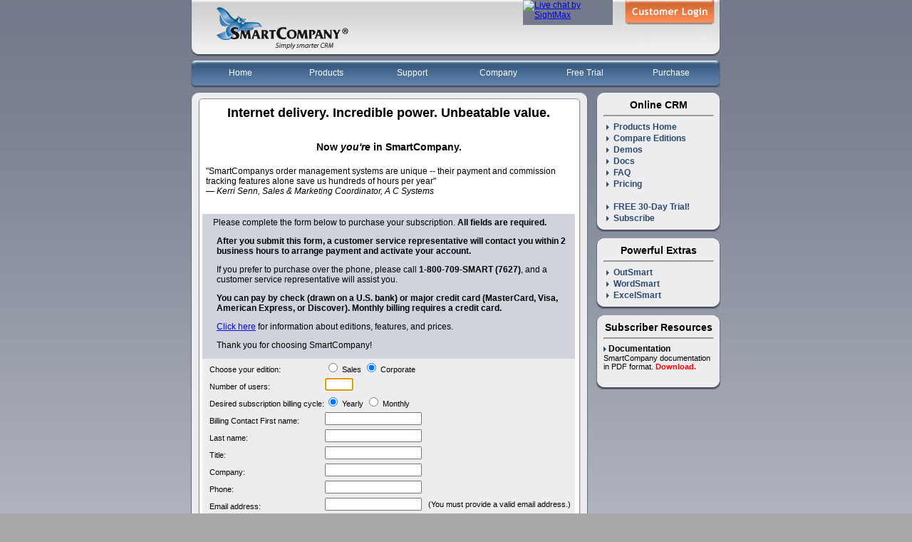

--- FILE ---
content_type: text/html; charset=windows-1252
request_url: http://www.smartcompany.net/action/purchaseAction?dispatch=purchase
body_size: 26760
content:




<!DOCTYPE HTML PUBLIC "-//W3C//DTD HTML 4.01 Transitional//EN"
"http://www.w3.org/TR/html4/loose.dtd">

<html>
  <script language="JavaScript">
  function updateLayer(edition,layer) {
      var text = "";
      if(edition == "1") text = "(Only one user)";
      else text = "(Minimum five users)";
      if (document.layers) {
          document.layers[layer].document.open();
          document.layers[layer].document.write(text);
          document.layers[layer].document.close();
      }
      else if (document.all)
          document.all[layer].innerHTML=text;
  }
  </script>

	<head>
		<title>SmartCompany - Purchase Online</title>
		<meta http-equiv="Content-Type" content="text/html; charset=iso-8859-1">
		<link href="/css/stylesheet.css" rel="stylesheet" type="text/css">
    <script language="JavaScript1.2" src="/js/smartCompany.js"></script>
    <script language="JavaScript1.2" src="/js/generic.js"></script>
	</head>

	

	<body class="gradient">

		<table width="750" border="0" align="center" cellpadding="0" cellspacing="0">
			<tr>
				<td>
									<link href="/css/stylesheet.css" rel="stylesheet" type="text/css">
				<table width="750" border="0" cellpadding="0" cellspacing="0">
					<tr valign="top">
						<td><a href="http://www.smartcompany.net"><img src="/images/headerLogoTop.gif" alt="" border="0"></a></td>
						<td><img src="/images/headerMiddleTop.gif" alt="" border="0"></td>

						<td><a href="javascript: var e = window.open('http://chat.smartcompany.net/SightMaxAgentInterface/PreChatSurvey.aspx?siteID=1&queueID=1','chatWindow','width=490,height=404,resizable=0,scrollbars=no,menubar=no,status=no');"onmouseout="top.status=''; return true;"onmousedown="top.status='Chat with a person';return true;"onmouseover="top.status='Chat with a person';return true;"><img border=0 src="http://chat.smartcompany.net/SightMaxAgentInterface/chat.smgif?siteID=1&queueID=1" alt="Live chat by SightMax"></a></td>
						<td><img src="/images/headerGapTop.gif" alt="" border="0"></td>
						<td><a href="/action/loginAction?dispatch=displayLogin"><img src="/images/customerLoginButton.gif" alt="Customer Login" border="0"></a></td>
						<td><img src="/images/headerRightEdgeTop.gif" alt="" border="0"></td>
					</tr>
					<tr valign="top">
						<td><a href="http://www.smartcompany.net"><img src="/images/headerLogoBottom.gif" alt="" border="0"></a></td>
						<td><img src="/images/headerMiddleBottom.gif" alt="" border="0"></td>
						<td><img src="/images/headerChatBottom.gif" alt="" border="0"></td>
						<td><img src="/images/headerGapBottom.gif" alt="" border="0"></td>
						<td><img src="/images/headerPhoneNumber.gif" alt="" border="0"></td>
						<td><img src="/images/headerRightEdgeBottom.gif" alt="" border="0"></td>
					</tr>
				</table>
				
				
				
									<link href="/css/stylesheet.css" rel="stylesheet" type="text/css">
				<table width="750" border="0" cellpadding="0" cellspacing="0">
					<tr>
						<td class="navTopLeft"></td>
						<td class="navTopMiddle"></td>
						<td class="navTopRight"></td>
					</tr>
					<tr>
						<td class="navMiddleLeft"></td>
						<td valign="middle" class="navText">
							<table width="725" border="0" cellspacing="0" cellpadding="0">
								<tr>
									<td class="nav" width="12%"><a href="/" class="nav">Home</a></td>
									<td class="nav" width="12%"><a href="/Products/index.jsp" class="nav">Products</a></td>
									<td class="nav" width="12%"><a href="/Support/index.jsp" class="nav">Support</a></td>
									<td class="nav" width="12%"><a href="/Company/index.jsp" class="nav">Company</a></td>
									<td class="nav" width="12%"><a href="/action/freeTrialAction?dispatch=display&edition=3" class="nav">Free Trial</a></td>
									<td class="nav" width="12%"><a href="/action/purchaseAction?dispatch=purchase" class="nav">Purchase</a></td>
								</tr>
							</table>
						</td>
						<td class="navMiddleRight"></td>
					</tr>
					<tr>
						<td class="navBottomLeft"></td>
						<td class="navBottomMiddle"></td>
						<td class="navBottomRight"></td>
					</tr>
				</table>

					<!--
			<link href="/css/stylesheet.css" rel="stylesheet" type="text/css">
      <table width="750" border="0" cellpadding="0" cellspacing="0">
				<tr height="22" valign="top">
					<td class="breadcrumblinks">
<a href="/" class="breadcrumblinks">Home</a> /
</TD>
				</tr>
			</table>
-->
					<table width="750" border="0" cellspacing="0" cellpadding="0">
						<tr>
							<td width="564" valign="top">
								<table width="564" border="0" cellpadding="0" cellspacing="0">
																		<tr>
										<td class="mainTopLeftInner"></td>
										<td class="mainTopMiddleInner"></td>
										<td class="mainTopRightInner"></td>
									</tr>

									<tr>
										<td class="mainMiddleLeftInner"></td>
										<td class="mainMiddleInner">

											<table width="100%"  border="0" cellspacing="0" cellpadding="0">
												<tr>
													<td>
														<div class="content">
															<div class="heading1" align="center">Internet delivery. Incredible power. Unbeatable value.</div><br>
															<div class="heading2" align="center">Now <i>you're</i> in SmartCompany.</div><br>
														</div>
														<div class="contentLast">
															"SmartCompanys order management systems are unique -- their payment and commission
															tracking features alone save us hundreds of hours per year"
															<br>
															&mdash;&nbsp;<i>Kerri Senn, Sales &amp; Marketing Coordinator, A C Systems</i>
														</div>
													</td>
												</tr>
												<tr>
													<td height="5" class="filler"><td>
												</tr>
											</table>

                  <table width="100%" border="0" bgcolor="#EDEDF0" cellpadding="0" cellspacing="0">
                    <form name="purchaseForm" method="post" action="/action/savePurchaseAction">
                    <input type="hidden" name="dispatch" value="purchase"> 
                    <tr>
                      <td width="10" bgcolor="#D0D3DC" nowrap class="filler"></td>
                      <td colspan="3" bgcolor="#D0D3DC"> <div class="content">
                          Please complete the form below to purchase your subscription.
                          <strong> All fields are required.</strong>
                          <p> <strong>After you submit this form, a customer service
                            representative will contact you within 2 business
                            hours to arrange payment and activate your account.</strong>
                          <p> If you prefer to purchase over the phone, please
                            call <strong>1-800-709-SMART (7627)</strong>,
                            and a customer service representative will assist
                            you.
                          <p> <strong>You can pay by check (drawn on a U.S. bank) or major credit card (MasterCard, Visa, American Express, or Discover). Monthly billing requires a credit card.</strong>
                          <p> <a href="/Products/featureMatrix.jsp">Click here</a>
                            for information about editions, features, and prices.
                          <p> Thank you for choosing SmartCompany! </div>
                      
                      
                      </td>
                    </tr>
                    <tr>
                      <td width="10" height="24" nowrap class="filler"></td>
                      <td width="156" nowrap><div class="label">Choose your edition:</div></td>
                      <td width="350" colspan="2" nowrap class="content">
												<span class="text">
													
													<input type="radio" name="edition" value="2" onclick="if(this.value == '1') { purchaseForm.numberOfUsers.value='1';purchaseForm.numberOfUsers.readOnly='readOnly';} else { purchaseForm.numberOfUsers.readOnly='';} updateLayer(this.value,'editionUsers');" class="text">
													Sales 
													<input type="radio" name="edition" value="3" onclick="if(this.value == '1') { purchaseForm.numberOfUsers.value='1';purchaseForm.numberOfUsers.readOnly='readOnly';} else { purchaseForm.numberOfUsers.readOnly='';} updateLayer(this.value,'editionUsers');" class="text">
													Corporate 
												</span>
                      </td>
                    </tr>

                    <tr>
                      <td height="24" nowrap class="filler"></td>
                      <td nowrap><div class="label">Number of users:</div></td>
                      <td nowrap> <input type="text" name="numberOfUsers" maxlength="4" size="4" value="" class="text">
                      </td>
                      <td nowrap width="250" align="left"><div id="editionUsers" class="label"></div></td>
                    </tr>
                    <tr>
                      <td height="24" nowrap class="filler"></td>
                      <td nowrap><div class="label">Desired subscription billing
                          cycle:</div></td>
                      <td colspan="2" nowrap>
												<span class="text">
													
														<input type="radio" name="billingCycle" value="Yearly" class="text"> 
														Yearly
													
														<input type="radio" name="billingCycle" value="Monthly" class="text"> 
														Monthly
													
												</span> 
                      </td>
                    </tr>
                    <tr>
                      <td height="24" nowrap class="filler"></td>
                      <td nowrap><div class="label">Billing Contact First name:</div></td>
                      <td colspan="2" nowrap> <input type="text" name="firstName" maxlength="20" value="" class="text">
                      </td>
                    </tr>
                    <script language="JavaScript">
                      // set number of users
                      updateLayer(3,'editionUsers'); 

                      for(i=0;i<purchaseForm.edition.length;i++) if(purchaseForm.edition[i].value=="3") purchaseForm.edition[i].checked="checked";

                      // set billing cycle
                      
                      for(i=0;i<purchaseForm.billingCycle.length;i++) if(purchaseForm.billingCycle[i].value=="Yearly") purchaseForm.billingCycle[i].checked="checked";
                    </script>
                    <tr>
                      <td height="24" nowrap class="filler"></td>
                      <td nowrap><div class="label">Last name:</div></td>
                      <td colspan="2" nowrap> <input type="text" name="lastName" maxlength="20" value="" class="text"> 
                      </td>
                    </tr>
                    <tr> 
                      <td height="24" nowrap class="filler"></td>
                      <td nowrap><div class="label">Title:</div></td>
                      <td colspan="2" nowrap> <input type="text" name="jobTitle" maxlength="30" value="" class="text"></td>
                    </tr>
                    <tr> 
                      <td height="24" nowrap class="filler"></td>
                      <td nowrap><div class="label">Company:</div></td>
                      <td colspan="2" nowrap> <input type="text" name="company" maxlength="50" value="" class="text"></td>
                    </tr>
                    <tr> 
                      <td height="24" nowrap class="filler"></td>
                      <td nowrap><div class="label">Phone:</div></td>
                      <td colspan="2" nowrap> <input type="text" name="phone" maxlength="30" value="" onblur="formatPhone(this);" class="text"></td>
                    </tr>
                    <tr> 
                      <td height="24" nowrap class="filler"></td>
                      <td nowrap><div class="label">Email address:</div></td>
                      <td colspan="2" nowrap><input type="text" name="emailAddress" maxlength="80" value="" class="text"> 
                        <span class="label">&nbsp; (You must provide a valid email address.)</span></td>
                    </tr>
                    <tr>
                      <td height="24" nowrap class="filler"></td>
                      <td nowrap><div class="label">Convert
                          your Free Trial account?</div></td>
                      <td colspan="2" nowrap>
												<span class="text">
													<input type="radio" name="radioActivateTrial" value="Yes" class="text">Yes
													&nbsp;&nbsp; <input type="radio" name="radioActivateTrial" value="No" class="text">No
												</span>
                      </td>
                      <script language="JavaScript">
                              
                              for(i=0;i<purchaseForm.radioActivateTrial.length;i++) if(purchaseForm.radioActivateTrial[i].value=="Yes") purchaseForm.radioActivateTrial[i].checked="checked";
                            </script>
                    </tr>
                    <tr>
                      <td height="24" nowrap class="filler"></td>
                      <td nowrap><div class="label">How did you hear about us?</div></td>
                      <td colspan="2" nowrap class="text"> <select name="howHeard" size="1" class="text"><option value="" selected="selected" class="text">- Select One -</option>
<option value="Article" class="text">Article</option>
<option value="Direct Mail" class="text">Direct Mail</option>
<option value="E-Mail" class="text">E-Mail</option>
<option value="Friend/Colleague" class="text">Friend/Colleague</option>
<option value="Internet Search" class="text">Internet Search</option>
<option value="Online Advertisement" class="text">Online Advertisement</option>
<option value="Print Advertisement" class="text">Print Advertisement</option>
<option value="Reputation" class="text">Reputation</option>
<option value="Telemarketing" class="text">Telemarketing</option>
<option value="Tradeshow or Other Event" class="text">Tradeshow or Other Event</option>
<option value="Web Seminar" class="text">Web Seminar</option>
<option value="White Paper" class="text">White Paper</option>
<option value="Other" class="text">Other</option></select> </td>
                    </tr>
                    <tr> 
                      <td height="24" nowrap class="filler"></td>
                      <td nowrap><div class="label">Number of employees:</div></td>
                      <td colspan="2" nowrap> <select name="numberOfEmployees" size="1" class="text"><option value="" selected="selected" class="text">- Select One -</option>
<option value="1-10" class="text">1-10</option>
<option value="11-50" class="text">11-50</option>
<option value="51-100" class="text">51-100</option>
<option value="101-200" class="text">101-200</option>
<option value="201-500" class="text">201-500</option>
<option value="501-1000" class="text">501-1000</option>
<option value="Over 1000" class="text">Over 1000</option></select> </td>
                    </tr>
                    <tr> 
                      <td height="24" nowrap class="filler"></td>
                      <td nowrap><div class="label">What are you using now?</div></td>
                      <td colspan="2" nowrap> <select name="previousSoftware" size="1" class="text"><option value="" selected="selected" class="text">- Select One -</option>
<option value="ACT!" class="text">ACT!</option>
<option value="GoldMine" class="text">GoldMine</option>
<option value="Maximizer" class="text">Maximizer</option>
<option value="Outlook" class="text">Outlook</option>
<option value="Salesforce.com" class="text">Salesforce.com</option>
<option value="None" class="text">None</option>
<option value="Other" class="text">Other</option></select> </td>
                    </tr>
                    <tr> 
                      <td nowrap class="filler"></td>
                      <td valign="top"><div class="label">Why did you choose SmartCompany?</div></td>
                      <td colspan="2" nowrap> <textarea name="criteria" cols="40" rows="5" style="overflow:hidden;" class="text"></textarea></td>
                    </tr>
                    <tr> 
                      <td height="40" nowrap class="filler"></td>
                      <td nowrap></td>
                      <td colspan="2" nowrap> <input type="submit" value="???en_US.global.button.submit???" onclick="submitDispatchForm(this, document.purchaseForm, 'purchaseSave');" onmouseover="this.className = 'buttonHover';" onmouseout="this.className = 'button';" class="text"> 
                      </td>
                    </tr>
                    </form>
<script type="text/javascript" language="JavaScript">
  <!--
  var focusControl = document.forms["purchaseForm"].elements["numberOfUsers"];

  if (focusControl.type != "hidden") {
     focusControl.focus();
  }
  // -->
</script>
 </table>
										</td>
										<td class="mainMiddleRightInner"></td>
									</tr>
																		<tr>
										<td class="mainBottomLeftInner"></td>
										<td class="mainBottomMiddleInner"></td>
										<td class="mainBottomRightInner"></td>
									</tr>

								</table>
							</td>
							<td width="4">&nbsp;</td>
							<td valign="top">
																<link href="/css/stylesheet.css" rel="stylesheet" type="text/css">

								<table width="182" border="0" cellpadding="0" cellspacing="0">
																		<tr>
										<td class="subFillerLeft"></td>
										<td class="subTopLeft"></td>
										<td class="subTopMiddle"></td>
										<td class="subTopRight"></td>
									</tr>

									<tr>
										<td class="subFillerLeft">&nbsp;</td>
										<td class="subMiddleLeft"></td>
										<td class="subMiddle">
											<table width="100%" border="0" cellspacing="0" cellpadding="0">
												<tr>
													<td>
														<div class="sidebarTitleLarge">
															Online CRM
														</div>
														<hr class="grayLine">
													</td>
												</tr>
												<tr>
													<td class="sideNav">
														<a href="/Products/index.jsp" class="sideNav">
														<img src="/images/arrow_marker.gif" alt="" border="0">
														&nbsp;Products Home
														</a>
													</td>
												</tr>
												<tr>
													<td class="sideNav">
														<a href="/Products/featureMatrix.jsp" class="sideNav">
														<img src="/images/arrow_marker.gif" alt="" border="0">
														&nbsp;Compare Editions
														</a>
													</td>
												</tr>
												<tr>
													<td class="sideNav">
														<a href="/Products/demos.jsp" class="sideNav">
														<img src="/images/arrow_marker.gif" alt="" border="0">
														&nbsp;Demos
														</a>
													</td>
												</tr>
												<tr>
													<td class="sideNav">
														<a href="/Products/documents/SmartCompany%20Help.pdf" class="sideNav">
														<img src="/images/arrow_marker.gif" alt="" border="0">
														&nbsp;Docs
														</a>
													</td>
												</tr>
												<tr>
													<td class="sideNav">
														<a href="/Products/faq.jsp" class="sideNav">
														<img src="/images/arrow_marker.gif" alt="" border="0">
														&nbsp;FAQ
														</a>
													</td>
												</tr>
												<tr>
													<td class="sideNav">
														<a href="/Products/pricing.jsp" class="sideNav">
														<img src="/images/arrow_marker.gif" alt="" border="0">
														&nbsp;Pricing
														</a>
													</td>
												</tr>
												<tr>
													<td class="sideNav">&nbsp;</td>
												</tr>
												<tr>
													<td class="sideNav">
														<a href="/action/freeTrialAction?dispatch=display&edition=3" class="sideNav">
														<img src="/images/arrow_marker.gif" alt="" border="0">
														&nbsp;FREE 30-Day Trial!
														</a>
													</td>
												</tr>
												<tr>
													<td class="sideNav">
														<a href="/action/purchaseAction?dispatch=purchase" class="sideNav">
														<img src="/images/arrow_marker.gif" alt="" border="0">
														&nbsp;Subscribe
														</a>
													</td>
												</tr>
											</table>
										</td>
										<td class="subMiddleRight"></td>
									</tr>
																		<tr>
										<td class="subFillerLeft"></td>
										<td class="subBottomLeft"></td>
										<td class="subBottomMiddle"></td>
										<td class="subBottomRight"></td>
									</tr>

								</table>
								<table width="182" border="0" cellpadding="0" cellspacing="0">
									<tr><td><img src="/images/spacer.gif" height="8"></td></tr>
								</table>

                <table width="182" border="0" cellpadding="0" cellspacing="0">
																		<tr>
										<td class="subFillerLeft"></td>
										<td class="subTopLeft"></td>
										<td class="subTopMiddle"></td>
										<td class="subTopRight"></td>
									</tr>

									<tr>
										<td class="subFillerLeft">&nbsp;</td>
										<td class="subMiddleLeft"></td>
										<td class="subMiddle">
											<table width="100%" border="0" cellspacing="0" cellpadding="0">
												<tr>
													<td>
														<div class="sidebarTitleLarge">
															Powerful Extras
														</div>
														<hr class="grayLine">
													</td>
												</tr>
												<tr>
													<td class="sideNav">
														<a href="/Products/toolbarOutlook.jsp" class="sideNav">
														<img src="/images/arrow_marker.gif" alt="" border="0">
														&nbsp;OutSmart
														</a>
													</td>
												</tr>
												<tr>
													<td class="sideNav">
														<a href="/Products/toolbarWord.jsp" class="sideNav">
														<img src="/images/arrow_marker.gif" alt="" border="0">
														&nbsp;WordSmart
														</a>
													</td>
												</tr>
                        <tr>
                          <td class="sideNav">
                            <a href="/Products/toolbarExcel.jsp" class="sideNav">
                            <img src="/images/arrow_marker.gif" alt="" border="0">
                            &nbsp;ExcelSmart
                            </a>
                          </td>
                        </tr>
											</table>
										</td>
										<td class="subMiddleRight"></td>
									</tr>
																		<tr>
										<td class="subFillerLeft"></td>
										<td class="subBottomLeft"></td>
										<td class="subBottomMiddle"></td>
										<td class="subBottomRight"></td>
									</tr>

								</table>
											

								<table width="182" border="0" cellpadding="0" cellspacing="0">
									<tr><td><img src="/images/spacer.gif" height="8"></td></tr>
								</table>
																<link href="/css/stylesheet.css" rel="stylesheet" type="text/css">
								<table width="182" border="0" cellpadding="0" cellspacing="0">
																		<tr>
										<td class="subFillerLeft"></td>
										<td class="subTopLeft"></td>
										<td class="subTopMiddle"></td>
										<td class="subTopRight"></td>
									</tr>

									<tr>
										<td class="subFillerLeft">&nbsp;</td>
										<td class="subMiddleLeft"></td>
										<td class="subMiddle">
											<table width="100%" border="0" cellspacing="0" cellpadding="0">
												<tr>
													<td>
														<div class="sidebarTitleLarge">
															Subscriber Resources
														</div>
														<hr class="grayLine">
													</td>
												</tr>
												<tr>
													<td>
														<div class="sidebarTitleLeft">
															<img src="/images/arrow_marker.gif" alt="" border="0">
															Documentation
														</div>
														<span class="sidebarCopy">SmartCompany documentation in PDF format.
														<a href="/Products/documents/SmartCompany%20Help.pdf" class="red" target="_blank">Download.</a></span>
													</td>
												</tr>
												<tr>
													<td class="filler" height="15"></td>
												</tr>
											</table>
										</td>
										<td class="subMiddleRight"></td>
									</tr>
																		<tr>
										<td class="subFillerLeft"></td>
										<td class="subBottomLeft"></td>
										<td class="subBottomMiddle"></td>
										<td class="subBottomRight"></td>
									</tr>

								</table>

							</td>
						</tr>
					</table>
				</td>
			</tr>
			<tr>
				<td>&nbsp;</td>
			</tr>
		</table>

		
	<link href="/css/stylesheet.css" rel="stylesheet" type="text/css">
	<table width="750" border="0" align="center" cellpadding="0" cellspacing="0">
		<tr>
			<td>
				<div align="center">
					<a href="/" class="footerlinks">Home</a> |
					<a href="/Products/index.jsp" class="footerlinks">Products</a> |
					<a href="/Support/index.jsp" class="footerlinks">Support</a> |
					<a href="/Company/index.jsp" class="footerlinks">Company</a> |
					<a href="/action/freeTrialAction?dispatch=display&edition=3" class="footerlinks">Free Trial</a> |
					<a href="/action/purchaseAction?dispatch=purchase" class="footerlinks">Purchase</a><br><br>
					<a href="/action/loginAction?dispatch=displayLogin" class="footerlinks">Customer Login</a> |
					<a href="/privacy.jsp" class="footerlinks">Privacy Statement</a> |
					<a href="/Company/contact.jsp" class="footerlinks">Contact</a>
				</div>      
				<p align="center" class="footer">
					&copy; 2003-2026 SmartCompany, Inc. All rights reserved.<br>
          SmartCompany and the SmartCompany logo are registered trademarks of SmartCompany, Inc.<br>
          Use of this website constitutes your agreement with our <a href="/terms.jsp" class="footerlinks">Terms of Use.</a>
				</p>
			</td>
		</tr>
	</table>
	
	<!-- SightMax monitor tag for site www.smartcompany.net (ID: 1) on Queue Sales (ID: 1) -->
	<script language=javascript src="http://chat.smartcompany.net/SightMaxAgentInterface/Monitor.smjs?siteID=1&queueID=1"></script>


	</body>

</html>



--- FILE ---
content_type: text/css
request_url: http://www.smartcompany.net/css/stylesheet.css
body_size: 18307
content:
body {
	margin-left: 0;
	margin-top: 0;
	margin-right: 0;
	margin-bottom: 0;
	font-family: Arial, Tahoma, sans-serif;
	font-size: 11px;
}

body.smallScreen {
  font-family: Arial, Tahoma, sans-serif;
  font-size: 11px;
}

body.gradient {
	background-image: url(/images/background.gif);
	background-repeat: repeat-x;
	background-color: #A8A8A8;
	margin-left: 0;
	margin-top: 0;
	margin-right: 0;
	margin-bottom: 0;
	font-family: Arial, Tahoma, sans-serif;
	font-size: 12px;
}
.filler {
	background-image: url(/images/spacer.gif);
}
.grayLine {
	background-image: url(/images/grayDot.gif);
}
hr.grayLine {
	color: #999999;
	background-color: #999999;
	height: 1px;
}
.productName {
	text-align: center;
	margin-left: 0;
	margin-top: 0;
	margin-right: 0;
	margin-bottom: 6px;
	font-family: Arial, Tahoma, sans-serif;
	font-size: 16px;
	font-weight: bold;
	color: #000000;
}
.productCopy {
	text-align: justify;
	margin-bottom: 1.5em;
	color: #325074;
}
.emailCopy {
	text-align: justify;
	font-family: Tahoma, Arial, sans-serif;
	font-size: 12px;
	margin-bottom: 1.5em;
}
td.emailCopy {
	text-align: justify;
	font-family: Tahoma, Arial, sans-serif;
	font-size: 12px;
	margin-bottom: 1.5em;
}
.price {
	text-align: left;
	margin-left: 0;
	margin-top: 0;
	margin-right: 0;
	margin-bottom: 0;
	font-family: Arial, Tahoma, sans-serif;
	font-size: 32px;
	font-weight: bold;
	color: #000000;
}
a.login {
	font-family: Arial, Helvetica, sans-serif;
	font-size: 12px;
	font-weight: bold;
	color: #000000;
	text-decoration: none;
}
a.login:hover {
	color: #FFFFFF;
}
td.breadcrumblinks {
	color: #FFFFFF;
	text-decoration: none;
	font-family: Verdana, Arial, Helvetica, sans-serif;
	font-size: 10px;
	font-weight: bold;
}
a.breadcrumblinks {
	margin-left: 6px;
	color: #FFFFFF;
	text-decoration: none;
	font-family: Verdana, Arial, Helvetica, sans-serif;
	font-size: 10px;
	font-weight: bold;
}
a.breadcrumblinks:hover {
	color: #000000;
}
a.footerlinks {
	color: #000000;
	text-decoration: underline;
	font-family: Verdana, Arial, Helvetica, sans-serif;
	font-size: 10px;
}
a.footerlinks:hover {
	color: #FFFFFF;
}
.footer {
	color: #000000;
	font-family: Verdana, Arial, Helvetica, sans-serif;
	font-size: 10px;
}
ul.arrow-marker {
	margin: 0 0 1.5em 12px;
	padding: 0;
	list-style-image: url(/images/arrow_marker.gif);
	list-style-type: none;
	font-family: Tahoma, Arial, sans-serif;
	font-size: 11px;
	color: #325074;
}
.indent {
	margin-left: 4px;
	font-weight: bold;
}
a.indent {
	color: #29486E;
	margin-left: 4px;
}
a.indent:hover {
	color: #29486E;
	margin-left: 4px;
	background-color:#FFE3D5;
}
a.indent:visited {
	color: #29486E;
	margin-left: 4px;
}
img.indent {
	margin-left: 4px;
}
.smallText {
	font-family: Tahoma, Arial, sans-serif;
	font-size: 10px;
	margin-left: 4px;
}

/* HEADER */
td.headerMiddle {
	background-image: url(/images/headerMiddle.gif);
}
td.headerRightEdge {
	width: 12px;
	background-image: url(/images/headerRightEdge.gif);
}
td.headerMiddleTop {
	/* width: 389px; */
	height: 33px;
	background-image: url(/images/smartcompanybanner_02.gif);
}
td.headerMiddleBottom {
	/* width: 389px; */
	height: 52px;
	background-image: url(/images/smartcompanybanner_06.gif);
}
td.headerLogin {
	width: 126px;
	height: 35px;
	text-align: center;
	vertical-align: middle;
	background-image: url(/images/headerOrangeButton.gif);
}
td.headerPhone {
	width: 125px;
	height: 52px;
	background-image: url(/images/smartcompanybanner_07.gif);
}
td.headerRightTop {
	width: 13px;
	height: 33px;
	background-image: url(/images/smartcompanybanner_04.gif);
}
td.headerRightBottom {
	width: 13px;
	height: 52px;
	background-image: url(/images/smartcompanybanner_08.gif);
}

/* NAVIGATION BAR */
a.nav {
	font-family: Arial, Helvetica, sans-serif;
	font-size: 12px;
	color: #FFFFFF;
	text-decoration: none;
}
a.nav:hover {
	color: #9BC3E8;
}
td.nav {
	text-align: center;
}
td.navTopLeft {
	width: 12px;
	height: 4px;
	background-image: url(/images/smartcompanynav_01.gif);
}
td.navTopMiddle {
	width: 725px;
	height: 4px;
	background-image: url(/images/smartcompanynav_02.gif);
}
td.navTopRight {
	width: 13px;
	height: 4px;
	background-image: url(/images/smartcompanynav_03.gif);
}
td.navMiddleLeft {
	width: 12px;
	height: 27px;
	background-image: url(/images/smartcompanynav_04.gif);
}
td.navAboveText {
	width: 13px;
	height: 52px;
	background-image: url(/images/smartcompanybanner_08.gif);
}
td.navText {
	background-image: url(/images/smartcompanynav_05.gif);
}
td.navBelowText {
	width: 13px;
	height: 52px;
	background-image: url(/images/smartcompanybanner_08.gif);
}
td.navMiddleRight {
	width: 13px;
	height: 27px;
	background-image: url(/images/smartcompanynav_06.gif);
}
td.navBottomLeft {
	width: 12px;
	height: 14px;
	background-image: url(/images/smartcompanynav_07.gif);
}
td.navBottomMiddle {
	width: 25px;
	height: 14px;
	background-image: url(/images/smartcompanynav_08.gif);
}
td.navBottomRight {
	width: 13px;
	height: 14px;
	background-image: url(/images/smartcompanynav_09.gif);
}

/* HOME PAGE MAIN BODY AREA */
td.mainTopLeft {
	width: 13px;
	height: 9px;
	background-image: url(/images/smartcompanybody_01.gif);
}
td.mainTopMiddle {
	width: 537px;
	height: 9px;
	background-image: url(/images/smartcompanybody_02.gif);
}
td.mainTopRight {
	width: 18px;
	height: 9px;
	background-image: url(/images/smartcompanybody_03.gif);
}
td.mainMiddleLeft {
	width: 13px;
	height: auto;
	background-image: url(/images/smartcompanybody_07.gif);
}
td.mainMiddleRight {
	width: 18px;
	height: auto;
	background-image: url(/images/smartcompanybody_09.gif);
}
td.mainBottomLeft {
	width: 13px;
	height: 12px;
	background-image: url(/images/smartcompanybody_13.gif);
}
td.mainBottomMiddle {
	width: 537px;
	height: 12px;
	background-image: url(/images/smartcompanybody_14.gif);
}
td.mainBottomRight {
	width: 18px;
	height: 12px;
	background-image: url(/images/smartcompanybody_15.gif);
}

/* SUBORDINATE BODY AREA */
.sidebarTitle {
	text-align: center;
	font-family: Arial, Tahoma, sans-serif;
	font-size: 12px;
	font-weight: bold;
}
.sidebarTitleLeft {
	text-align: left;
	font-family: Arial, Tahoma, sans-serif;
	font-size: 12px;
	font-weight: bold;
}
.sidebarTitleLarge {
	text-align: center;
	font-family: Arial, Tahoma, sans-serif;
	font-size: 14px;
	font-weight: bold;
}
.sidebarCopy {
	font-family: Tahoma, Verdana, Arial, sans-serif;
	font-size: 11px;
}
td.subFillerLeft {
	width: 4px;
}
td.subTopLeft {
	width: 10px;
	height: 9px;
	background-image: url(/images/smartcompanybody_04.gif);
}
td.subTopMiddle {
	width: auto;
	height: 9px;
	background-image: url(/images/smartcompanybody_05.gif);
}
td.subTopRight {
	width: 13px;
	height: 9px;
	background-image: url(/images/smartcompanybody_06.gif);
}
td.subMiddleLeft {
	width: 10px;
	height: auto;
	background-image: url(/images/smartcompanybody_10.gif);
}
td.subMiddle {
	background-color: #EDEDF0;
	vertical-align: top;
}
td.subMiddleRight {
	width: 13px;
	height: auto;
	background-image: url(/images/smartcompanybody_12.gif);
}
td.subBottomLeft {
	width: 10px;
	height: 12px;
	background-image: url(/images/smartcompanybody_16.gif);
}
td.subBottomMiddle {
	width: auto;
	height: 12px;
	background-image: url(/images/smartcompanybody_17.gif);
}
td.subBottomRight {
	width: 13px;
	height: 12px;
	background-image: url(/images/smartcompanybody_18.gif);
}

/* CONTENT TABLETS */
td.tabletTopLeft {
	width: 6px;
	height: 4px;
	background-image: url(/images/smartcompanybody2_01.gif);
}
td.tabletTopMiddle {
	height: 4px;
	background-image: url(/images/smartcompanybody2_02.gif);
}
td.tabletTopGutter {
	width: 19px;
	height: 4px;
	background-image: url(/images/smartcompanybody2_03.gif);
}
td.tabletTopRight {
	width: 5px;
	height: 4px;
	background-image: url(/images/smartcompanybody2_07.gif);
}
td.tabletTitleLeft {
	width: 6px;
	height: 17px;
	background-image: url(/images/smartcompanybody2_08.gif);
}
td.tabletTitleMiddle {
	background-color: #D0D3DC;
	text-align: center;
	font-family: Arial, Tahoma, sans-serif;
	font-size: 12px;
	font-weight: bold;
}
td.tabletTitleGutter {
	width: 19px;
	height: 17px;
	background-image: url(/images/smartcompanybody2_10.gif);
}
td.tabletTitleRight {
	width: 5px;
	height: 17px;
	background-image: url(/images/smartcompanybody2_14.gif);
}
td.tabletBodyLeft {
	height: auto;
	width: 6px;
	background-image: url(/images/smartcompanybody2_15.gif);
}
td.tabletGutter {
	height: auto;
	width: 19px;
	background-image: url(/images/smartcompanybody2_17.gif);
}
td.tabletBodyRight {
	height: auto;
	width: 5px;
	background-image: url(/images/smartcompanybody2_21.gif);
}
td.tabletBottomLeft {
	width: 6px;
	height: 7px;
	background-image: url(/images/smartcompanybody2_22.gif);
}
td.tabletBottomMiddle {
	height: 7px;
	background-image: url(/images/smartcompanybody2_23.gif);
}
td.tabletBottomGutter {
	width: 19px;
	height: 7px;
	background-image: url(/images/smartcompanybody2_24.gif);
}
td.tabletBottomRight {
	width: 5px;
	height: 7px;
	background-image: url(/images/smartcompanybody2_28.gif);
}

/* INNER PAGE MAIN BODY AREA */
td.mainTopLeftInner {
	width: 19px;
	height: 13px;
	background-image: url(/images/smartcompanybodyp2_01.gif);
}
td.mainTopMiddleInner {
	width: auto;
	height: 13px;
	background-image: url(/images/smartcompanybodyp2_02.gif);
}
td.mainTopRightInner {
	width: 22px;
	height: 13px;
	background-image: url(/images/smartcompanybodyp2_03.gif);
}
td.mainMiddleLeftInner {
	width: 19px;
	height: auto;
	background-image: url(/images/smartcompanybodyp2_04.gif);
}
td.mainMiddleInner {
	vertical-align: top;
	background-color: #FFFFFF;
}
td.mainMiddleRightInner {
	width: 22px;
	height: auto;
	background-image: url(/images/smartcompanybodyp2_06.gif);
}
td.mainBottomLeftInner {
	width: 19px;
	height: 20px;
	background-image: url(/images/smartcompanybodyp2_07.gif);
}
td.mainBottomMiddleInner {
	width: auto;
	height: 20px;
	background-image: url(/images/smartcompanybodyp2_08.gif);
}
td.mainBottomRightInner {
	width: 22px;
	height: 20px;
	background-image: url(/images/smartcompanybodyp2_09.gif);
}

/* SIDE NAVIGATION */
.sideNav {
	height: 16px;
	margin-bottom: 1em;
	font-weight: bold;
}
a.sideNav {
	color: #29486E;
	margin: 0 0 4px 4px;
	text-decoration: none;
}
a.sideNav:hover {
	color: #29486E;
	margin: 0 0 4px 4px;
	background-color:#CCCCCC;
	text-decoration: none;
}
a.sideNav:visited {
	color: #29486E;
	margin: 0 0 4px 4px;
	text-decoration: none;
}
a.sideNavSmall {
	color: #29486E;
	margin: 0 0 4px 4px;
	text-decoration: none;
	font-family: Tahoma, Verdana, Arial, sans-serif;
	font-size: 11px;
	font-weight: normal;
}
a.sideNavSmall:hover {
	color: #29486E;
	margin: 0 0 4px 4px;
	background-color:#CCCCCC;
	text-decoration: none;
	font-family: Tahoma, Verdana, Arial, sans-serif;
	font-size: 11px;
	font-weight: normal;
}
a.sideNavSmall:visited {
	color: #29486E;
	margin: 0 0 4px 4px;
	text-decoration: none;
	font-family: Tahoma, Verdana, Arial, sans-serif;
	font-size: 11px;
	font-weight: normal;
}
a.sideNavBlack {
	color: #000000;
	text-decoration: none;
}
a.sideNavBlack:hover {
	color: #000000;
	background-color:#CCCCCC;
	text-decoration: none;
}
a.sideNavBlack:visited {
	color: #000000;
	text-decoration: none;
}

/* PAGE CONTENT */
.content {
	margin: 5px 5px
}

.content h2 {
  margin:5px 5px;
}

.content p {
  margin-left:5px;
  margin-right:5px;
}

.contentLast {
	margin: 5px 5px 20px 5px;
}
.contentSmall {
	font-size: 10px;
	margin: 5px 5px 5px 5px;
}
.contentGray {
	color: #325074;
	margin: 5px 5px 5px 5px;
}
.contentGraySmall {
	font-family: Tahoma, Verdana, Arial, sans-serif;
	font-size:11px;
	color: #325074;
	margin: 5px 5px 5px 5px;
}
a.contentLink {
	font-weight: bold;
	color: #29486E;
	text-decoration: none;
}
a.contentLink:hover {
	font-weight: bold;
	color: #29486E;
	background-color:#FFE3D5;
	text-decoration: none;
}
a.contentLink:visited {
	font-weight: bold;
	color: #29486E;
	text-decoration: none;
}
a.contentLinkUnderline {
	font-weight: bold;
	color: #29486E;
	text-decoration: underline;
}
a.contentLinkUnderline:hover {
	font-weight: bold;
	color: #29486E;
	background-color:#FFE3D5;
	text-decoration: underline;
}
a.contentLinkUnderline:visited {
	font-weight: bold;
	color: #29486E;
	text-decoration: underline;
}
a.contentLinkPlain {
	color: #29486E;
	text-decoration: none;
}
a.contentLinkPlain:hover {
	color: #29486E;
	background-color:#FFE3D5;
	text-decoration: none;
}
a.contentLinkPlain:visited {
	color: #29486E;
	text-decoration: none;
}
a.contentLinkPlainUnderline {
	color: #29486E;
	text-decoration: underline;
}
a.contentLinkPlainUnderline:hover {
	color: #29486E;
	background-color:#FFE3D5;
	text-decoration: underline;
}
a.contentLinkPlainUnderline:visited {
	color: #29486E;
	text-decoration: underline;
}
a.red {
	font-weight: bold;
	color: #FF0000;
	text-decoration: none;
}
a.red:hover {
	font-weight: bold;
	color: #FF0000;
	background-color:#CCCCCC;
	text-decoration: none;
}
a.red:visited {
	font-weight: bold;
	color: #FF0000;
	text-decoration: none;
}
a.redPlain {
	color: #FF0000;
	text-decoration: none;
}
a.redPlain:hover {
	color: #FF0000;
	background-color:#CCCCCC;
	text-decoration: none;
}
a.redPlain:visited {
	color: #FF0000;
	text-decoration: none;
}
h1 {
	font-family:Arial, Helvetica, sans-serif;
	font-size: 18px;
	font-weight: bold;
	color: #000000;
}
h2 {
	font-family:Arial, Helvetica, sans-serif;
	font-size: 14px;
	font-weight: bold;
	color: #000000;
}
ul.directions {
	margin: 0 0 1.5em 5px;
	list-style-image: url(/images/arrow_marker.gif);
	list-style-type: none;
	font-family: Tahoma, Arial, sans-serif;
	font-size: 11px;
	color: #325074;
}
.heading1 {
	font-family:Arial, Helvetica, sans-serif;
	font-size: 18px;
	font-weight: bold;
	color: #000000;
	margin: 5px 5px 10px 5px;
}
.heading2 {
	font-family:Arial, Helvetica, sans-serif;
	font-size: 14px;
	font-weight: bold;
	color: #000000;
	margin: 5px 5px 0 5px;
}
.body2 {
	font-family:Arial, Helvetica, sans-serif;
	font-size: 14px;
	font-weight: normal;
	color: #000000;
	margin: 5px 5px 0 5px;
}
.heading3 {
	font-family:Arial, Helvetica, sans-serif;
	font-size: 12px;
	font-weight: bold;
	color: #000000;
	margin: 5px 5px 0 5px;
}

/* FORMS */
.label {
	font-family: Tahoma, Arial, sans-serif;
	font-size: 11px;
	margin-top: 8px;
	margin-bottom: 2px;
}
.labelGray {
	font-family: Tahoma, Arial, sans-serif;
	font-size: 11px;
	margin-top: 8px;
	margin-bottom: 4px;
	color: #BEBEBE;
}
.labelRed {
	font-family: Tahoma, Arial, sans-serif;
	font-size: 11px;
	margin-top: 8px;
	margin-bottom: 4px;
	color: Red;
}
.labelRedBold {
	font-family: Tahoma, Arial, sans-serif;
	font-size: 11px;
	margin-top: 8px;
	margin-bottom: 4px;
	color: Red;
	font-weight: bold;
}
.text {
	font-family: Tahoma, Arial, sans-serif;
	font-size: 11px;
}
.textSmall {
	font-family: Tahoma, Arial, sans-serif;
	font-size: 10px;
}
.textSmallJustify {
	font-family: Tahoma, Arial, sans-serif;
	font-size: 10px;
	text-align: justify;
}
a.textSmall {
	font-family: Tahoma, Arial, sans-serif;
	font-size: 10px;
	color: #29486E;
	text-decoration: underline;
}
a.textSmall:hover {
	color: #29486E;
	background-color:#FFE3D5;
	text-decoration: underline;
}
a.textSmall:visited {
	color: #29486E;
	text-decoration: underline;
}
hr.login {
	height: 1px;
	color: #325074;
}
li.login {
	margin-bottom: 6px;
}
li.errorMessage {
	margin-left: 6px;
	color: Red;
}
li.errorMessageNoIndent {
	color: Red;
}
a.errorMessage {
	font-family: Tahoma, Arial, sans-serif;
	font-size: 11px;
	color: Red;
}
a.errorMessage:visited {
	font-family: Tahoma, Arial, sans-serif;
	font-size: 11px;
	color: Red;
}

/* FEATURE MATRIX */
td.matrixTitle { 
	color: #FFFFFF;
	padding: 5px 5px 5px 5px;
	background-color: #5F82AA;
	font-family: Tahoma, Arial, sans-serif;
	font-size: 11px;
	font-weight: bold;
	height: 18px;
}
td.matrixSection {
	padding: 0 5px 0 5px;
	background-color: #D0D3DC;
	font-family: Tahoma, Arial, sans-serif;
	font-size: 11px;
	font-weight: bold;
	height: 18px;
}
td.matrixFeature {
	padding: 0 5px 0 15px;
	background-color: #EDEDF0;
	font-family: Tahoma, Arial, sans-serif;
	font-size: 11px;
	height: 18px;
}
td.matrixFeatureSmall {
	padding: 0 5px 0 10px;
	background-color: #FFFFFF;
	font-family: Tahoma, Arial, sans-serif;
	font-size: 11px;
	height: 18px;
}
table.matrixGrid {
	border-top: 1px;
	border-left: 1px;
	border-right: 0;
	border-bottom: 0;
	border-style: solid;
	border-color: #CCCCCC;
}
td.matrixGridOdd {
	padding: 0 5px 0 10px;
	background-color: #EEEEEE;
	font-family: Tahoma, Arial, sans-serif;
	font-size: 11px;
	vertical-align: middle;
	height: 28px;
	border-top: 0;
	border-left: 0;
	border-right: 1px;
	border-bottom: 1px;
	border-style: solid;
	border-color: #CCCCCC;
}
td.matrixGridEven {
	padding: 0 5px 0 10px;
	background-color: #FFFFFF;
	font-family: Tahoma, Arial, sans-serif;
	font-size: 11px;
	vertical-align: middle;
	height: 28px;
	border-top: 0;
	border-left: 0;
	border-right: 1px;
	border-bottom: 1px;
	border-style: solid;
	border-color: #CCCCCC;
}
td.matrixBullet {
	font-family: Tahoma, Arial, sans-serif;
	font-size: 11px;
	font-weight: bold;
	text-align: center;
	padding: 0 5px 0 5px;
	background-color: #EDEDF0;
	height: 18px;
}
a.navMenu {
	color: #000000;
	text-decoration:none;
}
a.navMenu:hover {
	color: #000000;
	background-color:#CCCCCC;
	text-decoration:none;
}
a.navMenu:visited {
	color: #000000;
	text-decoration:none;
}
.keywords {
	color: #FFFFFF;
}
ul.noBullet {
list-style-type: none;
}




--- FILE ---
content_type: application/javascript
request_url: http://www.smartcompany.net/js/smartCompany.js
body_size: 4648
content:
var lastMouseX;
var lastMouseY;
var curPopupWindow = null;
var win = null;

function setLastMousePosition(e) {
  if (navigator.appName.indexOf("Microsoft") != -1) e = window.event;
  lastMouseX = e.screenX;
  lastMouseY = e.screenY;
}

function openFinePrint(baseURL) {
  openPopup(baseURL, "finePrint", 350, 300, "width=400, height=350, directories=no, location=no, toolbar=no, status=yes, menubar=no, resizable=no, scrollbars=yes", true, true);
}

function openLookup(baseURL, width) {
  openPopup(baseURL, "lookup", 350, 300, "width="+width+", height=350, directories=no, location=no, toolbar=no, status=yes, menubar=no, resizable=no, scrollbars=no", true, true);
}

function openMovie(baseURL, width, height) {
  openPopup(baseURL, "finePrint", width, height, "width="+width+", height="+height+", directories=no, location=no, toolbar=no, status=no, menubar=no, resizable=no, scrollbars=no", false, true);
}

function openPopup(url, name, pWidth, pHeight, features, snapToLastMousePosition, closeOnLoseFocus) {
  closePopup();
  if (snapToLastMousePosition) {
    if (lastMouseX - pWidth < 0) {
      lastMouseX = pWidth;
    }
    if (lastMouseY + pHeight > screen.height) {
      lastMouseY -= (lastMouseY + pHeight + 50) - screen.height;
    }
    lastMouseX -= pWidth;
    lastMouseY += 10;
    if (navigator.appName.indexOf("Microsoft") != -1) {
      features += ", left=" + lastMouseX + ", top=" + lastMouseY;
    } else {
      features += ", screenX=" + lastMouseX + ", screenY=" + lastMouseY;
    }
  } else {
		// open the window centered on the screen
		var winl = (screen.width-pWidth)/2;
		var wint = (screen.height-pHeight)/2;
		if (winl < 0) winl = 0;
		if (wint < 0) wint = 0;
    if (navigator.appName.indexOf("Microsoft") != -1) {
      features += ", left=" + winl + ", top=" + wint;
    } else {
      features += ", screenX=" + winl + ", screenY=" + wint;
    }
	}
  if (closeOnLoseFocus) {
    curPopupWindow = window.open(url, name, features, false);
    curPopupWindow.focus ();
  } else {
    // assign the open window to a dummy var so when closePopup() is called it won't be assigned to curPopupWindow
    win = window.open(url, name, features, false);
    win.focus ();
  }
}

function closePopup() {
  if (curPopupWindow != null) {
    if (!curPopupWindow.closed) {
      curPopupWindow.close();
    }
    curPopupWindow = null;
  }
}

String.prototype.replace = stringReplace;

function stringReplace(findText, replaceText) {
  var originalString = new String(this);
  var pos = 0;
  var len = findText.length;
  pos = originalString.indexOf(findText);
  while (pos != -1) {
    preString = originalString.substring(0, pos);
    postString = originalString.substring(pos + len, originalString.length);
    originalString = preString + replaceText + postString;
    pos = originalString.indexOf(findText);
  }
  return originalString;
}

// Remember and recall whether the user wants their login name (email) saved on the login screen
function setEmailState() {
	document.loginForm.emailAddress.focus();
  emailAddress = getCookie("email");
  if ((emailAddress != null)) {
    document.loginForm.emailAddress.value = emailAddress;
    document.loginForm.rememberEmail.checked = true;
    document.loginForm.password.focus();
	}
}

function rememberEmailState() {
  var expires = new Date ();
  var oneYear = 60 * 60 * 24 * 365 * 1000;
  if (document.loginForm.rememberEmail.checked) {
    expires.setTime (expires.getTime() + oneYear);
  } else {
    expires.setTime (expires.getTime() - oneYear);
  }
  emailAddress = document.loginForm.emailAddress.value;
  setCookie("email", emailAddress, expires);
}

function doLogin() {
  rememberEmailState();
  document.loginForm.submit();
}

// Remember and recall whether the user wants their login name (email) saved on the login screen
function setToolbarEmailState() {
	document.downloadToolbarForm.emailAddress.focus();
  var location = new String(document.location);
  emailAddress = getCookie("email");
  if ((emailAddress != null)) {
    document.downloadToolbarForm.emailAddress.value = emailAddress;
    document.downloadToolbarForm.password.focus();
	}
}


/**
 * Disables the given button and submits the form using the given dispatch value.
 * Call this method from the "onclick" event-handler for submit buttons.  Use this
 * only with forms that post to lookupDispatchActions.
 */
function submitDispatchForm(button, form, dispatchValue) {
	button.disabled = true;
	form.dispatch.value = dispatchValue;
	form.submit();
}  

--- FILE ---
content_type: application/javascript
request_url: http://www.smartcompany.net/js/generic.js
body_size: 32896
content:
/**
* Generic JavaScript routines for form objects. Routines are for formatting, validation,
* creating, and manipulating various types of form objects.
*
* Gary Wells - 10/10/2003
*/

/*******************************************************************************************
* CHECK BROWSER VERSION
*******************************************************************************************/

/*
 * checkBrowserVersion - Determines if browser is IE 5.5 or greater
 * INPUT - forward to page if error (example: "invalid_browser_version.htm")
 * OUTPUT - boolean = true if IE 5.5 or greater
 */
function checkBrowserVersion(OnErrorPage) {
	// This is extracted from the mozilla browser sniffer
	// http://www.mozilla.org/docs/web-developer/sniffer/browser_type.html
	// convert all characters to lowercase to simplify testing
	var agt=navigator.userAgent.toLowerCase();
	// *** BROWSER VERSION ***
	// Note: On IE5, these return 4, so use is_ie5up to detect IE5.
	var is_major = parseInt(navigator.appVersion);
	var is_minor = parseFloat(navigator.appVersion);
	var is_ie     = ((agt.indexOf("msie") != -1) && (agt.indexOf("opera") == -1));
	var is_ie3    = (is_ie && (is_major < 4));
	var is_ie4    = (is_ie && (is_major == 4) && (agt.indexOf("msie 4")!=-1) );
	var is_ie5    = (is_ie && (is_major == 4) && (agt.indexOf("msie 5.0")!=-1) );
	var is_ie5_5  = (is_ie && (is_major == 4) && (agt.indexOf("msie 5.5") !=-1));
	var is_ie5_5up =(is_ie && !is_ie3 && !is_ie4 && !is_ie5);

	if(!is_ie5_5up) {
//	  alert("You must have IE 5.5 or later installed to run this application");
	  window.navigate(OnErrorPage);
	  return false;
	}
    return true;
}


/*******************************************************************************************
* DATE FUNCTIONS
*******************************************************************************************/

/*
 * validateDate - Validates and formats a date mm/dd/yyyy
 * INPUT - object = form element with the date
 * OUTPUT - boolean = true if valid date
 */
function validateDate(ele) {
  var val = ele.value;
  if(val!=null && val!="") {
    var d = parseDate(val);
    if(isNaN(d)) {
      return false;
    } else {
      var year = val.substring(val.length-4,val.length);
      if (isNaN(year)) {
        d = adjustCentury(d);
      }
      ele.value=formatDate(d);
    }
  }
  // adjust century if two char year entered
  return true;
}

/*
 * isYear - Validates is a valid four digit year
 * INPUT - object = form element with the year
 * OUTPUT - boolean = true if valid year
 */
function isYear(ele) {
  var val = ele.value;
  if(val!=null && val!="") {
    var blankRegExp = /^[0-9]{4}$/;
	  if(!blankRegExp.test(val)) {
      return false;
    }
  }
  return true;
}

/*
 * formatDate - Parses a date into a date object
 * INPUT = string - date/time string
 * OUTPUT = date object ,  or NaN if date does not parse
 *          see http://msdn.microsoft.com/library/en-us/script56/html/js56jsmthparse.asp?frame=true
 *          for more information on how Date.parse() works.
 */
function parseDate(s) {
  return new Date(Date.parse(s));
}

/*
 * formatDate - Formats a date object into an mm/dd/yyyy date string
 * INPUT = date object
 * OUTPUT = String - formatted mm/dd/yyyy
 */
 /* function formatDate(d) {
  if(d!=null) {
      var s = (d.getMonth() + 1) + "/";
      s += d.getDate() + "/";
      s += d.getFullYear();
      return s;
  } else {
    return null;
  }
} */

/*
 * Appends current year to the date stored in the given field if
 * one isn't already specified
 *
 */
function formatDate(field) {
/**************Included On 9/9/2004 *********
 To Check Null value in Entered/Modified/lastTouchedDate ****/
/* ss = new Date();
  switch(field.name)
  {
  case 'enteredDate':
  case 'modifiedDate':
  case 'lastTouchedDate':
    {
    if(field.value == ""){
    field.value = ss.getDate()+"/"+(ss.getMonth()+1)+"/"+ss.getYear();break;}
    }
  }*/
/*********************End*************************/
	dateField = field.value;
	if (dateField != null && dateField != "") {
		// if the user entered a date of the form "5/1" or "10/27"
		if ((dateField.length >= 3 && dateField.length < 6) || (dateField.length >=6 && dateField.length <= 8)) {
			if (dateField.length >= 3 && dateField.length < 6) {
			  //getting month from  input
        var str_mon = (dateField.substring(0,dateField.indexOf("/")));
        //getting the date from the input
        var str_dat= dateField.substring(dateField.lastIndexOf("/")+1,dateField.length);

        if ((dateField.charAt(dateField.length - 1) != "/") && (str_mon >= 1 && str_mon <= 12) && (str_dat >= 1 && str_dat <= 31)) {
          // add a "/" if we need one (we probably do, but
          // we'll want to guard against users entering
          // something like "3/15/"
          dateField += "/";
        }
			}
			//getting month from  input
			var strMon = (dateField.substring(0,dateField.indexOf("/")));
			//getting the date from the input
			var strDat= dateField.substring(dateField.indexOf("/")+1,dateField.lastIndexOf("/"));
			//getting the year from the input
			var str_yr= dateField.substring(dateField.lastIndexOf("/")+1,dateField.length);
			// If there is year is empty
			if((strMon >= 1 && strMon <= 12) && (strDat >= 1 && strDat <= 31) && str_yr == "") {
			  if(((strMon == 1 || strMon == 3 || strMon == 5 || strMon == 7 || strMon == 9 || strMon == 11) && (strDat >= 1 && strDat <= 31)) || ((strMon == 2 || strMon == 4 || strMon == 6 || strMon == 8 || strMon == 10 || strMon == 12) && (strDat >= 1 && strDat <= 30))) {
			    var curYear = (new Date()).getYear();
			    if((strMon == 2) && (strDat == 30)) {
			    } else {
            dateField += curYear;
            field.value = dateField;
          }
				}
			}
		  if(dateField.length >=6 && dateField.length <= 8) { // If there is a two digit year
		    // if the date is in 6/6/2 format
		    if(dateField.substring(dateField.length-1) == "/") {
          dateField = dateField.substring(0,dateField.length-1);
          strMon = (dateField.substring(0,dateField.indexOf("/")));
          strDat = dateField.substring(dateField.indexOf("/")+1,dateField.lastIndexOf("/"));
          str_yr = dateField.substring(dateField.lastIndexOf("/")+1,dateField.length);
        }
			  if((strMon >= 1 && strMon <= 12) && (strDat >= 1 && strDat <= 31)) {
          // If the year is less than 50 then prefix 20 value to it
          if(str_yr<50) {
            if(str_yr.length==1) {
              str_yr="200"+str_yr;
            } else if(str_yr.length==2) {
              str_yr="20"+str_yr;
            } else if(str_yr.length==3) {
              str_yr="2"+str_yr;
            }

          }
          // If the year is more than 50 value and less than 100 then prefix 19 value to it
          else if(str_yr>50&&str_yr<100) {
            if(str_yr.length==2) {
              str_yr="19"+str_yr;
            }
          }
          field.value = strMon + "/" + strDat+ "/" +str_yr;
        }
			}
		}
	}
 }

/*
 * adjustCentury - Adjusts the year within a data object
 * INPUT = date object = date containing yeat to be adjusted
 *         int = pivot year (defaults to year 20)
 * OUTPUT - date object = date with year adjusted
 */
function adjustCentury(d, pivot) {
  if(pivot==null) {
    pivot = 20;
  }
  if(d!=null) {
    if (d.getYear() <= pivot) {
      d.setFullYear(2000+d.getYear());
    }
    return d;
  } else {
    return null;
  }
}

/*******************************************************************************************
* STRING FUNCTIONS
*******************************************************************************************/

/*
 * trim - Trims leading and trailing blanks.
 * INPUT - string = input string
 * OUTPUT - string = trimmed string
 */
function trim(st) {
	var len = st.length
	var begin = 0, end = len - 1;
	while (st.charAt(begin) == " " && begin < len) {
		begin++;
	}
	while (st.charAt(end) == " " && begin < end) {
		end--;
	}
	return st.substring(begin, end+1);
}

/**
 * crlfToBr - Replaces line feeds with <br>
 * INPUT - string reference to manipulate.
 * OUTPUT - manipulated string reference
 */
function crlfToBr(s) {
  var expr = /\n/g;
  if(s!=null)
    return s.replace(expr, "\n<br>");
}


/*******************************************************************************************
* TELEPHONE NUMBER FUNCTIONS
*******************************************************************************************/

/*
 * formatPhone - Formats a user entered phone number.
 * INPUT - object = phone number
 * OUTPUT - boolean = true if success
 */
function formatPhone (field) {

	field.value = trim(field.value);

 	var ov = field.value;
  	var v = "";
  	var x = -1;

	// format only if no leading + indicating an international number
	if (0 < ov.length && '+' != ov.charAt(0)) {
		var n = 0;

		// remove phone numbers beginning with a 1
		if ('1' == ov.charAt(0)) {
			ov = ov.substring(1, ov.length);
		}

    		// loop through characters
		for (i = 0; i < ov.length; i++) {
      			var ch = ov.charAt(i);

      			// build formatted number
      			if (ch >= '0' && ch <= '9') {
        			if (n == 0) v += "(";
        			else if (n == 3) v += ") ";
        			else if (n == 6) v += "-";
        			v += ch;
        			n++;
      			}
      			// break at first non-valid character assuming it's the beginning of an extension
      			if (! (ch >= '0' && ch <= '9') && ch != ' ' && ch != '-' && ch != '.' && ch != '(' && ch != ')') {
      			  	x = i;
        			break;
      			}
    		}
    		// append the extension
    		if (x >= 0) v += " " + ov.substring(x, ov.length);

    		// if a valid phone number, then use new formatted number
    		if (n == 10 && v.length <= 40) field.value = v;
	}
  	return true;
}

/*******************************************************************************************
* SELECT LIST FUNCTIONS
*******************************************************************************************/

/*
 * createSelectList - Creates a select list from the array of data provided.
 * INPUT - name = a string to assign to the select's name & id
 *        optionsDict = ActiveX Scripting.Dictionary object with ID's and values for the <option> tags
 *        selectedValue = the value attibute of the <option> tag to select
 * OUTPUT - new <Select> tag object
 */
function createSelectList(name, optionsDict, selectedValue, parentNode, oldNode) {
	var s = document.createElement("SELECT");
	if(oldNode==null) {
		parentNode.appendChild(s);
	} else {
		parentNode.replaceChild(s,oldNode);
	}
	s.name=name;
	s.id=name;
	if(optionsDict != null) {
		var keys = (new VBArray(optionsDict.Keys())).toArray();   // Get the keys.
		var items = (new VBArray(optionsDict.Items())).toArray();   // Get the values.
		for (key in keys)   {
			s.add(createOption(keys[key],items[key],false));
			if(keys[key]==selectedValue) {
				s.options[key].selected=true;
			}
		}
	}
	return s;
}

/*
 * selectOption - Selects an option in a select list by value
 * INPUT - selectList = <Select> tag object
 *         optionsValue =  the value attibute of the <option> tag to select
 * OUTPUT - modified <Select> tag object
 */
function selectOption(selectList, optionValue) {
  var options = selectList.options;
  for(i = 0;i<options.length;i++) {
    if(options[i].value==optionValue) {
      options[i].selected=true;
    }
  }
  return selectList;
}

/*
 * selectOption - Selects an option in a select list by description
 * INPUT - selectList = <Select> tag object
 *         optionDesc =  the description attibute of the <option> tag to select
 * OUTPUT - modified <Select> tag object
 */
function selectOptionDesc(selectList, optionDesc) {
  var options = selectList.options;
  for(i = 0;i<options.length;i++) {
    if(options[i].description==optionDesc) {
      options[i].selected=true;
    }
  }
  return selectList;
}

/*
 * selectAllOptions - Selects all options in a select list
 * INPUT - selectList = <Select> tag object
 * OUTPUT - modified <Select> tag object
 */
function selectAllOptions(selectList) {
  if(selectList != null) {
    for (i=0; i < selectList.length; i++) {
 	  selectList.options[i].selected = true;
    }
  }
  return selectList;
}

/*
 * deleteOption - Deletes an option from a select list by value
 * INPUT - selectList = <Select> tag object
 *         optionValue = value to delete
 * OUTPUT - modified <Select> tag object
 */
function deleteOption(selectList, optionValue) {
  var options = selectList.options;
  for(i = 0;i<options.length;i++) {
    if(options[i].value==optionValue) {
      options[i] = null;
    }
  }
  return selectList;
}

/*
 * selectOptionText - Selects and returns the text of an option from a select list by value
 * INPUT - selectList = <Select> tag object
 *         optionsValue =  the value attibute of the <option> tag to look for
 * OUTPUT - the text string associated with the selected value
 */
function selectOptionText(selectList, optionValue) {
  var options = selectList.options;
  var text;
  for(i = 0;i<options.length;i++) {
    if(options[i].value==optionValue) {
      text = options[i].innerText;
    }
  }
  return text;
}

/*
 * createOption - Creates a new option in a select list
 * INPUT - value = the value attribute of the new <option> tag
 *         text = the text attribute of the new <option> tag
 *         selected = a boolean dictating the selected state of the tag
 * OUTPUT - new <option> tag object
 */
function createOption(value,text,selected) {
  var o = document.createElement("OPTION");
  o.text=text
  o.value=value;
  if(selected) o.selected=true;
  return o;
}

/*
 * currentSelectedDescription - Returns the text of the selected option in a select list
 * INPUT - selectList = <Select> tag object
 * OUTPUT - String description of the current selected option
 *          (or first select option in multi-select)
 */
function currentSelectedDescription(selectList) {
  try {
  	return selectList.options[selectList.selectedIndex].innerText;
  } catch (e) {}
	return null;
}

/*
 * currentSelectedDescriptions - Returns all the text of the selected options in a multi select list
 * INPUT - selectList = <Select> tag object
 * OUTPUT - Array of string descriptions of the current selected options in a multi select list
 */
function currentSelectedDescriptions(selectList) {
	var selectedValues = new Array();
  var options = selectList.options;
    for(i = 0;i<options.length;i++) {
      if(options[i].selected==true) {
		selectedValues.push(ptions[i].innerText);
      }
    }
    return selectedValues;
}

/*
 * moveSelectedOptions - Moves selected options from one select list to another
 * INPUT - selectFrom = the <select> tag to move selected <option> tags from.
 *         selectFrom = the <select> tag to move selected <option> tags to.
 * OUTPUT - void
 */
function moveSelectedOptions(selectFrom, selectTo){
  for(i=0; i < selectFrom.length; i++){
    if (selectFrom.options[i].selected == true ) {
      var selectToLen = selectTo.length;
      selectTo.options[selectToLen] = createOption(selectFrom.options[i].value, selectFrom.options[i].text, false);
      selectFrom.options[i] = null;
      i--;
    }
  }
}

/*
 * replaceSelectWithInput - Replaces a select list with a text box containing the selected option description
 * INPUT - selectList = <Select> tag object
 * OUTPUT - obj = the new input text object
 */
function replaceSelectWithInput(selectList) {
	var parent = selectList.parentNode;
	var selectedText = currentSelectedDescription(selectList);
	var input = createTextInput(selectList.id, selectedText, parent)
	parent.replaceChild(input,selectList);
	return input;
}

/*******************************************************************************************
* RADIO FUNCTIONS
*******************************************************************************************/

/*
 * getRadioValue - Gets the value of the select radio button
 * INPUT - event
 * OUTPUT - none
 */
function getRadioValue(name){
  var theRadios = document.getElementsByName(name);
  var theVal = "";
  for(var i=0;i<theRadios.length;i++){
    if(theRadios[i].checked) {
      theVal = theRadios[i].value;
    }
  }
  return theVal;
}

/*******************************************************************************************
* CREATE INPUT FUNCTIONS
*******************************************************************************************/

/*
 * createTextInput - Creates a text input object on a form
 * INPUT - name = string to assign to the id and name attributes
 *         value = string to assign to the value attribute
 *         parentNode = form to be appended to
 * OUTPUT - new <input type="text"> tag
 */
function createTextInput(name, value, parentNode) {
  var i = document.createElement("INPUT");
  parentNode.appendChild(i);
  //Type text is the default
  i.name=name;
  i.id=name;
  i.value=value;
  return i;
}

/*
 * createHiddenInput - Creates a hidden input object on a form
 * INPUT - name = string to assign to the id and name attributes
 *         value = string to assign to the value attribute
 *         parentNode = form to be appended to
 * OUTPUT - new <input type="text"> tag
 */
function createHiddenInput(name, value, parentNode) {
  var h = document.createElement("<INPUT id=" + name + " name=" + name + ">");
  h.type="hidden";
  parentNode.appendChild(h);
  h.value=value;
  return h;
}

/*
 * createRadioButton - Creates a radio button within a radio set
 * INPUT - name = string to assign to the id and name attributes
 *         value = string to assign to the value attribute
 *         checked = a boolean dictating the selected state of the tag
 *         parentNode = radio set to be appended to
 * OUTPUT - new <input type="radio"> tag
 */
function createRadioButton(name,value,checked, parentNode) {
  var checkStr = "";
  if(checked) checkStr = "CHECKED";
  var r = document.createElement("<INPUT id=" + name + " name=" + name +" " + checkStr + " >");
  r.type="radio";
  parentNode.appendChild(r);
  r.value=value;

  // r.checked=checked;
  return r;
}

/*
 * createCheckbox - Creates a check box on a form
 * INPUT - name = string to assign to the id and name attributes
 *         value = string to assign to the value attribute
 *         checked = a boolean dictating the selected state of the tag
 *         parentNode = form to be appended to
 * OUTPUT - new <input type="checkbox"> tag
 */
function createCheckbox(name,value,checked, parentNode) {
  var c = document.createElement("INPUT");
  c.type="checkbox";
  parentNode.appendChild(c);
  c.name=name;
  c.id=name;
  c.value=value;
  c.checked=checked;
  return c;
}

/*
 * createTextArea - Creates a text area on a form
 * INPUT - name = string to assign to the id and name attributes
 *         value = string to assign to the value attribute
 *         value = number to assign to the cols attribute
 *         rows = number to assign to the rows attribute
 *         parentNode = form to be appended to
 * OUTPUT - new <textarea> tag
 */
function createTextArea(name,value,cols,rows, parentNode) {
  //alert('enter textarea');
  var t = document.createElement("TEXTAREA");
  //alert('appending child');
  parentNode.appendChild(t);
  //alert('creating name');
  t.name=name;
  //alert('id');
  t.id=name;
  t.value=value;
  t.cols=cols;
  t.rows=rows;
  return t;
}

/*******************************************************************************************
* VALIDATION FUNCTIONS
*******************************************************************************************/

/*
 * isRadioChecked - Determines if any of the radios are checked
 * INPUT - string = element name
 * OUTPUT - boolean = true if checked
 */
function isRadioChecked(name){
    var theRadios = document.getElementsByName(name);
    var bChecked = false;
    for(var i=0;i<theRadios.length;i++){
        if(theRadios[i].checked) bChecked = true;
    }
    return bChecked;
}

/*
 * isBlank - Determines if blank
 * INPUT - string = string to be exmanined
 * OUTPUT - boolean = true if blank
 */
function isBlank(val){
	var blankRegExp = /[^\s+?]/;
	return val == null || val == '' || !blankRegExp.test(val);
}

/*
 * isNotBlank - Determines if not blank
 * INPUT - string = string to be exmanined
 * OUTPUT - boolean = true if not blank
 */
function isNotBlank(val){
	var blankRegExp = /[\S]/;
	return blankRegExp.test(val);
}

/*
 * isDollarValue - Determines if a valid dollar amount
 * INPUT - string = string to be exmanined
 * OUTPUT - boolean = true if dollar amount
 */
function isDollarValue(val){
	var asstRegExp = /^\$?\d*(\.\d{1,2})?$/;
	if(!asstRegExp.test(val)){
		return isCommaDollarValue(val);
	}
	else return true;
}

/*
 * isCommaDollarValue - Determines if a valid dollar amount
 * INPUT - string = string to be exmanined containing commas
 * OUTPUT - boolean = true if dollar amount
 */
function isCommaDollarValue(val){
	var dvRegExp = /^\$?\d{1,3}(,\d{3})*(\.\d{1,2})?$/;
	return (dvRegExp.test(val));
}

/**
 * Returns true if the given value is a number
 */
function isNumeric(val) {
	// account for dollar signs and commas 
	return !isNaN(val);
}

function isNumericOrCash(val) {
	return isCommaDollarValue(val) || isNumeric(val);
}

function removeCommas(val) {
	return val.toString().replace(',', '');
}

function roundCurrency(currency) {
	if (currency != null && currency != '' && isNumeric(currency)) {
		currency = Math.round(currency * 100)/100;
	}
	return appendZeroes(currency);
}

function currencyToNumber(currency) {	
	num = parseFloat(removeCommas(removeLeadingCurrencySymbol(currency.toString())));	
	if (isNumeric(num)) {
		return num;
	}
	// don't return null here - for some reason, subsequent checks for null seem to fail.
	// I've grown tired trying to figure out why...
	return '';	
	
	//currency.toString().replace(/\$|\,/g,'')));
}

function nullIfZero(num) {
	return parseFloat(num) == 0 ? '' : num;
}

/**
 * appends zeroes, as needed, to the given numeric value.
 *
 */
function appendZeroes(val) {

	str = "" + val;
	
	if (str != "" && isNumeric(val)) {
		dotIndex = str.indexOf('.');

		if (dotIndex == -1) {
			str += ".00";
		} else if (str.length - (dotIndex + 1) == 1) {
			str += "0";
		}
	} 
	return str;
}

/*
 * Removes the first non-numeric, non-decimal character found in the given string
 * (presumably, this wil be a currency symbol).
 */
function removeLeadingCurrencySymbol(str) {	
	if (str != null && str.length > 0) {
		str = trim(str);
		ch = str.charAt(0);
		if (ch != '.' && !(ch >= '0' && ch <= '9')) {
			str = str.substring(1, str.length);
		}
	}
	return str;
}

/*******************************************************************************************
* FORM FUNCTIONS
*******************************************************************************************/

/*
 * submitForm - Submits a form
 * INPUT - form Object
 * OUTPUT - boolean success/failure
 */
function submitForm(formEle) {
  //be generous and only cancel if onsubmit returns false (i.e. don't assume it returns true)
  var success = formEle.fireEvent("onsubmit");
  if(success==null || success == true) {
    formEle.submit();
    return true;
  } else {
    return false;
  }
}

/*
 * subFormOnEnter - Monitors for the enter key and submits the form once detected
 * INPUT - event
 * OUTPUT - none
 */
function subFormOnEnter() {
	var key = event.keyCode;
	if(key==13) { //enter key code
		var frmEle = event.srcElement;
	  var form = frmEle.form;
		form.submit();
	}
}

/*
 * buildQueryString - Builds the query string portion of the request based upon all the
 *                    all the input elements on the form
 * INPUT - form name
 * OUTPUT - the form as a GET Query String
 */
function buildQueryString(frm) {
	//var action=frm.action;

  var qs = frm.action;
  for (e=0;e<frm.elements.length;e++) {
    if (frm.elements[e].name!='') {
      qs+=(qs.indexOf('?')==-1)?'?':'&';
      qs+=frm.elements[e].name+'='+frm.elements[e].value;
    }
  }
  //return action + escape(qs);
	return qs;
}

/*
 * clearForm - Clears all the input elements on a form
 * INPUT - form name
 * OUTPUT - none
 */
function clearForm(formName) {
  for (x=0 ; x< document.forms[formName].elements.length; x++) {
    e = document.edit(x);
    // skip hidden fields
    if (e.type != 'hidden') {
      if (e.type == 'checkbox') {
        e.checked = false;
      } else if (e.type == 'select-one') {
        e.selectedIndex = 0;
      } else if (e.type == 'select-multiple') {
           for(m=0;m<e.length;m++) {
             e.options[m].selected = false;
           }
      } else {
        e.value = '';
      }
    }
  }
}

/*
 * makeReadOnly - Makes all input type objects on a form read only
 * INPUT - form object
 * OUTPUT - true
 */
function makeReadOnly(e) {
  var inputs = e.tags("INPUT");
  for(i=0;i<inputs.length;i++) {
    var selectable = inputs[i].getAttribute("ALWAYS_SELECTABLE");
    if(selectable==null || selectable=="false") {
  	  if(inputs[i].type =="checkbox" || inputs[i].type =="radio") {
    		inputs[i].disabled=true;
  	  } else {
    		inputs[i].readOnly=true;
  	  }
    }
  }
  return true;
}

/*
 * makeFormReadOnly - Makes all input type objects on a form read only
 * INPUT - form name
 * OUTPUT - true
 */
function makeFormReadOnly(formName) {
  var e = document.forms(formName);
  makeReadOnly(e);
}
/*
 * makeAllReadOnly - Makes all input type objects in the document read only
 * INPUT - void
 * OUTPUT - void
 */
function makeAllReadOnly() {
  var e = document.body.all;
  makeReadOnly(e);
}

/*******************************************************************************************
* EVENT FUNCTIONS
*******************************************************************************************/

/*
 * inputEvents - This function binds the selectInputEvt and unselectInputEvt functions to
 *               the onactivete and onblur events (respectively) of all <input type="text">
 *               tags on the page
 * INPUT - none
 * OUTPUT - true
 */
function inputEvents() {
  //bind events to input tags
  //var inputs = document.body.all.tags("INPUT");
  var inputs = document.getElementsByTagName("INPUT");
  for(i=0;i<inputs.length;i++) {
    var selectable = inputs[i].getAttribute("ALWAYS_SELECTABLE");
    if(selectable==null || selectable=="false") {
      if(inputs[i].type=='text') {
        inputs[i].attachEvent("onactivate",selectInputEvt);
        inputs[i].attachEvent("onblur",unselectInputEvt);
      }
    }
  }
  return true;
}

/*
 * selectInputEvt - This function gets the active event element and passes it to the selectInput function
 * INPUT - event object (implied);
 * OUTPUT - true (methods called from event handlers should return true to continue event bubbling)
 */
function selectInputEvt() {
  var ele = event.srcElement;
  selectInput(ele);
  return true;
}

/*
 * selectInput - Selects an input object
 * INPUT - <input type="text"> tag
 * OUTPUT - none
 */
function selectInput(input) {
  input.style.borderStyle = "inset";
  input.style.margin="0 0 0 0";
}

/*
 * unselectInputEvt - This function gets the active event element and passes it to the unselectInput function
 * INPUT - event object (implied);
 * OUTPUT - true (methods called from event handlers should return true to continue event bubbling)
 */
function unselectInputEvt() {
  var ele = event.srcElement;
  unselectInput(ele);
  return true;
}

/*
 * unselectInput - Unselects an input object
 * INPUT - <input type="text"> tag
 * OUTPUT - none
 */
function unselectInput(input) {
  input.style.borderStyle = "none";
  input.style.margin="2px 2px 2px 2px";
  return true;
}



/**
 * Formats the given string value into currency.  Places commas
 * into the string at every three orders of magnitude (thousands,
 * millions, billions, etc).  Rounds to two decimal places.
 *
 */
function formatCurrency(strValue) {
	// argh - special case.  If we pass 0 to this method, it seems
	// to fail the "isBlank" test below.  This is a hack, but I don't understand
	// regular expressions well enough to debug isBlank()...
	if (strValue == "0") {
		return "0.00";
	} else if (strValue == null || isBlank(strValue)) {		
		return "";
	} else {
		
		dblValue1 = parseFloat(strValue);
		blnSign = (dblValue1 == (dblValue1 = Math.abs(dblValue1)));
		strValue = currencyToNumber(strValue);
		dblValue = parseFloat(strValue);

		//blnSign = (dblValue == (dblValue = Math.abs(dblValue)));
		dblValue = Math.floor(dblValue*100+0.50000000001);
		intCents = dblValue%100;
		strCents = intCents.toString();
		dblValue = Math.floor(dblValue/100).toString();
		if(intCents<10) {
			strCents = "0" + strCents;
		}
		for (var i = 0; i < Math.floor((dblValue.length-(1+i))/3); i++) {
			dblValue = dblValue.substring(0,dblValue.length-(4*i+3)) + ',' + dblValue.substring(dblValue.length-(4*i+3));
		}
		return (((blnSign)? '' : '-' ) + dblValue + '.' + strCents);
	}
}


/**
 * getCookie - Returns the value of the specified cookie or null if it doesn't exist.
 *
 */
function getCookie(name) {
  var allCookies = document.cookie;
  var cookie = null;
  start = allCookies.indexOf(name + "=");
  if (start != -1) {
    start = allCookies.indexOf("=", start) + 1; // first character
    var end = allCookies.indexOf(";", start);
    if (end == -1) {
      end = allCookies.length;
    }
    return unescape(allCookies.substring(start, end));
  }
  return cookie;
}


/**
 * setCookie - Adds or replaces a cookie. Use null for parameters you don't care about.
 *             Pass a time value in the past to clear the cookie.
 *
 */
function setCookie(name, value, expires) {
  document.cookie = name + "=" + escape(value) + "; expires=" + expires.toGMTString() + "; path=/";
}

/**
 * moveOption - Move items one level up, one level down, to first and to last in a list .
 *              Pass the list object along with move option name.
 *              Option name should be one of the following
 *              'up' : move the item up by one element
 *              'down' : move the item down by one element
 *              'first' : move the item beginning of the list
 *              'last' : move the item end of the list
 *              Exceptions : No Exceptions and error handling , if list or option has
 *              invalid data, no errors or no exceptions
 *
 */

function moveOption(list,option)
{
	var items = new Array;
	var values = new Array;
	var total = list.options.length-1;
	var index = list.selectedIndex;

	for (i = list.options.length-1; i >= 0; i--)
	{
		items[i] = list.options[i].text;
		values[i] = list.options[i].value;
	}

	/* Move items up and down */
	if((option=="up") || (option=="down"))
	{
		var to;
		if(option=="up")	to = -1;
		if(option=="down")	to = +1;

		if (index == -1)
			return false;
		if (to == +1 && index == total)
			return false;
		if (to == -1 && index == 0)
			return false;
		for (i = total; i >= 0; i--)
		{
			if (index == i)
			{
				list.options[i + to] = new Option(items[i],values[i], 0, 1);
				list.options[i] = new Option(items[i + to], values[i + to]);
				i--;
			}
			else
			{
				list.options[i] = new Option(items[i], values[i]);
			}
		}

	}
	/* End condition for moving items up and down */

	/* Move items first and last */
	if((option=="first") || (option=="last"))
	{
		if(option == "first")
		{
			list.options[0] = new Option(items[index],values[index], 0, 1);
			for (i = 0; i < index; i++)
			{
				j=i+1;
				list.options[index-i] = new Option(items[index-j],values[index-j]);
			}
		}
		if(option == "last")
		{
			for(i = 0; i < total; i++)
			{
				j=i+1;
				if((index+i)<=total)
				list.options[index+i] = new Option(items[index+j],values[index+j]);
			}
			list.options[total] = new Option(items[index],values[index],0,1);
		}
	}
	/* End condition for moving items first and last */

	list.focus();

}


